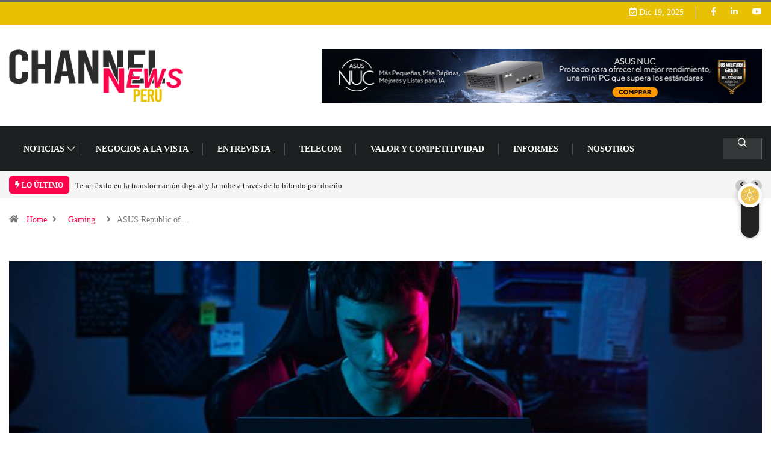

--- FILE ---
content_type: text/html; charset=UTF-8
request_url: https://channelnewsperu.com/asus-republic-of-gamers-anuncia-la-nueva-rog-strix-scar-17-special-edition/
body_size: 18196
content:
<script type="text/javascript">
	atOptions = {
		'key' : '291de559489111646bac8f9ebba85a35',
		'format' : 'iframe',
		'height' : 90,
		'width' : 728,
		'params' : {}
	};
</script>
<!DOCTYPE html>
<html lang="es" class="" data-skin="light">
<head>
    <meta charset="UTF-8">
	<title>ASUS Republic of Gamers anuncia la nueva ROG Strix SCAR 17 Special Edition &#8211; CHANNEL NEWS PERU</title>
<meta name='robots' content='max-image-preview:large' />
	<style>img:is([sizes="auto" i], [sizes^="auto," i]) { contain-intrinsic-size: 3000px 1500px }</style>
	            <script type="text/javascript">try {
                    if ("undefined" != typeof localStorage) {
                        var digiSkin = localStorage.getItem("digi-skin"),
                            html = document.getElementsByTagName("html")[0].classList, htmlSkin = "light";
                        if (html.contains("dark-mode") && (htmlSkin = "dark"), null != digiSkin && digiSkin != htmlSkin) {
                            html.add("digi-skin-switch");
                            var digiSkinInverted = !0
                        }
                        "dark" == digiSkin ? html.add("dark-mode") : "light" == digiSkin && html.remove("dark-mode")
                    }
                } catch (t) {
                    console.log(t)
                }</script>
			        <meta name="viewport" content="width=device-width, initial-scale=1, maximum-scale=5">
        <meta name="description" content="ASUS Republic of Gamers anuncia la nueva ROG Strix SCAR 17 Special Edition"/>
		<link rel='dns-prefetch' href='//www.googletagmanager.com' />
<link rel='dns-prefetch' href='//ajax.googleapis.com' />
<link rel="alternate" type="application/rss+xml" title="CHANNEL NEWS PERU &raquo; Feed" href="https://channelnewsperu.com/feed/" />
<link rel="alternate" type="application/rss+xml" title="CHANNEL NEWS PERU &raquo; Feed de los comentarios" href="https://channelnewsperu.com/comments/feed/" />
<link rel="alternate" type="application/rss+xml" title="CHANNEL NEWS PERU &raquo; Comentario ASUS Republic of Gamers anuncia la nueva ROG Strix SCAR 17 Special Edition del feed" href="https://channelnewsperu.com/asus-republic-of-gamers-anuncia-la-nueva-rog-strix-scar-17-special-edition/feed/" />
<script type="text/javascript">
/* <![CDATA[ */
window._wpemojiSettings = {"baseUrl":"https:\/\/s.w.org\/images\/core\/emoji\/16.0.1\/72x72\/","ext":".png","svgUrl":"https:\/\/s.w.org\/images\/core\/emoji\/16.0.1\/svg\/","svgExt":".svg","source":{"concatemoji":"https:\/\/channelnewsperu.com\/wp-includes\/js\/wp-emoji-release.min.js?ver=6.8.3"}};
/*! This file is auto-generated */
!function(s,n){var o,i,e;function c(e){try{var t={supportTests:e,timestamp:(new Date).valueOf()};sessionStorage.setItem(o,JSON.stringify(t))}catch(e){}}function p(e,t,n){e.clearRect(0,0,e.canvas.width,e.canvas.height),e.fillText(t,0,0);var t=new Uint32Array(e.getImageData(0,0,e.canvas.width,e.canvas.height).data),a=(e.clearRect(0,0,e.canvas.width,e.canvas.height),e.fillText(n,0,0),new Uint32Array(e.getImageData(0,0,e.canvas.width,e.canvas.height).data));return t.every(function(e,t){return e===a[t]})}function u(e,t){e.clearRect(0,0,e.canvas.width,e.canvas.height),e.fillText(t,0,0);for(var n=e.getImageData(16,16,1,1),a=0;a<n.data.length;a++)if(0!==n.data[a])return!1;return!0}function f(e,t,n,a){switch(t){case"flag":return n(e,"\ud83c\udff3\ufe0f\u200d\u26a7\ufe0f","\ud83c\udff3\ufe0f\u200b\u26a7\ufe0f")?!1:!n(e,"\ud83c\udde8\ud83c\uddf6","\ud83c\udde8\u200b\ud83c\uddf6")&&!n(e,"\ud83c\udff4\udb40\udc67\udb40\udc62\udb40\udc65\udb40\udc6e\udb40\udc67\udb40\udc7f","\ud83c\udff4\u200b\udb40\udc67\u200b\udb40\udc62\u200b\udb40\udc65\u200b\udb40\udc6e\u200b\udb40\udc67\u200b\udb40\udc7f");case"emoji":return!a(e,"\ud83e\udedf")}return!1}function g(e,t,n,a){var r="undefined"!=typeof WorkerGlobalScope&&self instanceof WorkerGlobalScope?new OffscreenCanvas(300,150):s.createElement("canvas"),o=r.getContext("2d",{willReadFrequently:!0}),i=(o.textBaseline="top",o.font="600 32px Arial",{});return e.forEach(function(e){i[e]=t(o,e,n,a)}),i}function t(e){var t=s.createElement("script");t.src=e,t.defer=!0,s.head.appendChild(t)}"undefined"!=typeof Promise&&(o="wpEmojiSettingsSupports",i=["flag","emoji"],n.supports={everything:!0,everythingExceptFlag:!0},e=new Promise(function(e){s.addEventListener("DOMContentLoaded",e,{once:!0})}),new Promise(function(t){var n=function(){try{var e=JSON.parse(sessionStorage.getItem(o));if("object"==typeof e&&"number"==typeof e.timestamp&&(new Date).valueOf()<e.timestamp+604800&&"object"==typeof e.supportTests)return e.supportTests}catch(e){}return null}();if(!n){if("undefined"!=typeof Worker&&"undefined"!=typeof OffscreenCanvas&&"undefined"!=typeof URL&&URL.createObjectURL&&"undefined"!=typeof Blob)try{var e="postMessage("+g.toString()+"("+[JSON.stringify(i),f.toString(),p.toString(),u.toString()].join(",")+"));",a=new Blob([e],{type:"text/javascript"}),r=new Worker(URL.createObjectURL(a),{name:"wpTestEmojiSupports"});return void(r.onmessage=function(e){c(n=e.data),r.terminate(),t(n)})}catch(e){}c(n=g(i,f,p,u))}t(n)}).then(function(e){for(var t in e)n.supports[t]=e[t],n.supports.everything=n.supports.everything&&n.supports[t],"flag"!==t&&(n.supports.everythingExceptFlag=n.supports.everythingExceptFlag&&n.supports[t]);n.supports.everythingExceptFlag=n.supports.everythingExceptFlag&&!n.supports.flag,n.DOMReady=!1,n.readyCallback=function(){n.DOMReady=!0}}).then(function(){return e}).then(function(){var e;n.supports.everything||(n.readyCallback(),(e=n.source||{}).concatemoji?t(e.concatemoji):e.wpemoji&&e.twemoji&&(t(e.twemoji),t(e.wpemoji)))}))}((window,document),window._wpemojiSettings);
/* ]]> */
</script>
<style id='wp-emoji-styles-inline-css' type='text/css'>

	img.wp-smiley, img.emoji {
		display: inline !important;
		border: none !important;
		box-shadow: none !important;
		height: 1em !important;
		width: 1em !important;
		margin: 0 0.07em !important;
		vertical-align: -0.1em !important;
		background: none !important;
		padding: 0 !important;
	}
</style>
<link rel='stylesheet' id='wp-block-library-css' href='https://channelnewsperu.com/wp-includes/css/dist/block-library/style.min.css?ver=6.8.3' type='text/css' media='all' />
<style id='wp-block-library-theme-inline-css' type='text/css'>
.wp-block-audio :where(figcaption){color:#555;font-size:13px;text-align:center}.is-dark-theme .wp-block-audio :where(figcaption){color:#ffffffa6}.wp-block-audio{margin:0 0 1em}.wp-block-code{border:1px solid #ccc;border-radius:4px;font-family:Menlo,Consolas,monaco,monospace;padding:.8em 1em}.wp-block-embed :where(figcaption){color:#555;font-size:13px;text-align:center}.is-dark-theme .wp-block-embed :where(figcaption){color:#ffffffa6}.wp-block-embed{margin:0 0 1em}.blocks-gallery-caption{color:#555;font-size:13px;text-align:center}.is-dark-theme .blocks-gallery-caption{color:#ffffffa6}:root :where(.wp-block-image figcaption){color:#555;font-size:13px;text-align:center}.is-dark-theme :root :where(.wp-block-image figcaption){color:#ffffffa6}.wp-block-image{margin:0 0 1em}.wp-block-pullquote{border-bottom:4px solid;border-top:4px solid;color:currentColor;margin-bottom:1.75em}.wp-block-pullquote cite,.wp-block-pullquote footer,.wp-block-pullquote__citation{color:currentColor;font-size:.8125em;font-style:normal;text-transform:uppercase}.wp-block-quote{border-left:.25em solid;margin:0 0 1.75em;padding-left:1em}.wp-block-quote cite,.wp-block-quote footer{color:currentColor;font-size:.8125em;font-style:normal;position:relative}.wp-block-quote:where(.has-text-align-right){border-left:none;border-right:.25em solid;padding-left:0;padding-right:1em}.wp-block-quote:where(.has-text-align-center){border:none;padding-left:0}.wp-block-quote.is-large,.wp-block-quote.is-style-large,.wp-block-quote:where(.is-style-plain){border:none}.wp-block-search .wp-block-search__label{font-weight:700}.wp-block-search__button{border:1px solid #ccc;padding:.375em .625em}:where(.wp-block-group.has-background){padding:1.25em 2.375em}.wp-block-separator.has-css-opacity{opacity:.4}.wp-block-separator{border:none;border-bottom:2px solid;margin-left:auto;margin-right:auto}.wp-block-separator.has-alpha-channel-opacity{opacity:1}.wp-block-separator:not(.is-style-wide):not(.is-style-dots){width:100px}.wp-block-separator.has-background:not(.is-style-dots){border-bottom:none;height:1px}.wp-block-separator.has-background:not(.is-style-wide):not(.is-style-dots){height:2px}.wp-block-table{margin:0 0 1em}.wp-block-table td,.wp-block-table th{word-break:normal}.wp-block-table :where(figcaption){color:#555;font-size:13px;text-align:center}.is-dark-theme .wp-block-table :where(figcaption){color:#ffffffa6}.wp-block-video :where(figcaption){color:#555;font-size:13px;text-align:center}.is-dark-theme .wp-block-video :where(figcaption){color:#ffffffa6}.wp-block-video{margin:0 0 1em}:root :where(.wp-block-template-part.has-background){margin-bottom:0;margin-top:0;padding:1.25em 2.375em}
</style>
<style id='classic-theme-styles-inline-css' type='text/css'>
/*! This file is auto-generated */
.wp-block-button__link{color:#fff;background-color:#32373c;border-radius:9999px;box-shadow:none;text-decoration:none;padding:calc(.667em + 2px) calc(1.333em + 2px);font-size:1.125em}.wp-block-file__button{background:#32373c;color:#fff;text-decoration:none}
</style>
<style id='global-styles-inline-css' type='text/css'>
:root{--wp--preset--aspect-ratio--square: 1;--wp--preset--aspect-ratio--4-3: 4/3;--wp--preset--aspect-ratio--3-4: 3/4;--wp--preset--aspect-ratio--3-2: 3/2;--wp--preset--aspect-ratio--2-3: 2/3;--wp--preset--aspect-ratio--16-9: 16/9;--wp--preset--aspect-ratio--9-16: 9/16;--wp--preset--color--black: #000000;--wp--preset--color--cyan-bluish-gray: #abb8c3;--wp--preset--color--white: #ffffff;--wp--preset--color--pale-pink: #f78da7;--wp--preset--color--vivid-red: #cf2e2e;--wp--preset--color--luminous-vivid-orange: #ff6900;--wp--preset--color--luminous-vivid-amber: #fcb900;--wp--preset--color--light-green-cyan: #7bdcb5;--wp--preset--color--vivid-green-cyan: #00d084;--wp--preset--color--pale-cyan-blue: #8ed1fc;--wp--preset--color--vivid-cyan-blue: #0693e3;--wp--preset--color--vivid-purple: #9b51e0;--wp--preset--gradient--vivid-cyan-blue-to-vivid-purple: linear-gradient(135deg,rgba(6,147,227,1) 0%,rgb(155,81,224) 100%);--wp--preset--gradient--light-green-cyan-to-vivid-green-cyan: linear-gradient(135deg,rgb(122,220,180) 0%,rgb(0,208,130) 100%);--wp--preset--gradient--luminous-vivid-amber-to-luminous-vivid-orange: linear-gradient(135deg,rgba(252,185,0,1) 0%,rgba(255,105,0,1) 100%);--wp--preset--gradient--luminous-vivid-orange-to-vivid-red: linear-gradient(135deg,rgba(255,105,0,1) 0%,rgb(207,46,46) 100%);--wp--preset--gradient--very-light-gray-to-cyan-bluish-gray: linear-gradient(135deg,rgb(238,238,238) 0%,rgb(169,184,195) 100%);--wp--preset--gradient--cool-to-warm-spectrum: linear-gradient(135deg,rgb(74,234,220) 0%,rgb(151,120,209) 20%,rgb(207,42,186) 40%,rgb(238,44,130) 60%,rgb(251,105,98) 80%,rgb(254,248,76) 100%);--wp--preset--gradient--blush-light-purple: linear-gradient(135deg,rgb(255,206,236) 0%,rgb(152,150,240) 100%);--wp--preset--gradient--blush-bordeaux: linear-gradient(135deg,rgb(254,205,165) 0%,rgb(254,45,45) 50%,rgb(107,0,62) 100%);--wp--preset--gradient--luminous-dusk: linear-gradient(135deg,rgb(255,203,112) 0%,rgb(199,81,192) 50%,rgb(65,88,208) 100%);--wp--preset--gradient--pale-ocean: linear-gradient(135deg,rgb(255,245,203) 0%,rgb(182,227,212) 50%,rgb(51,167,181) 100%);--wp--preset--gradient--electric-grass: linear-gradient(135deg,rgb(202,248,128) 0%,rgb(113,206,126) 100%);--wp--preset--gradient--midnight: linear-gradient(135deg,rgb(2,3,129) 0%,rgb(40,116,252) 100%);--wp--preset--font-size--small: 13px;--wp--preset--font-size--medium: 20px;--wp--preset--font-size--large: 36px;--wp--preset--font-size--x-large: 42px;--wp--preset--spacing--20: 0.44rem;--wp--preset--spacing--30: 0.67rem;--wp--preset--spacing--40: 1rem;--wp--preset--spacing--50: 1.5rem;--wp--preset--spacing--60: 2.25rem;--wp--preset--spacing--70: 3.38rem;--wp--preset--spacing--80: 5.06rem;--wp--preset--shadow--natural: 6px 6px 9px rgba(0, 0, 0, 0.2);--wp--preset--shadow--deep: 12px 12px 50px rgba(0, 0, 0, 0.4);--wp--preset--shadow--sharp: 6px 6px 0px rgba(0, 0, 0, 0.2);--wp--preset--shadow--outlined: 6px 6px 0px -3px rgba(255, 255, 255, 1), 6px 6px rgba(0, 0, 0, 1);--wp--preset--shadow--crisp: 6px 6px 0px rgba(0, 0, 0, 1);}:where(.is-layout-flex){gap: 0.5em;}:where(.is-layout-grid){gap: 0.5em;}body .is-layout-flex{display: flex;}.is-layout-flex{flex-wrap: wrap;align-items: center;}.is-layout-flex > :is(*, div){margin: 0;}body .is-layout-grid{display: grid;}.is-layout-grid > :is(*, div){margin: 0;}:where(.wp-block-columns.is-layout-flex){gap: 2em;}:where(.wp-block-columns.is-layout-grid){gap: 2em;}:where(.wp-block-post-template.is-layout-flex){gap: 1.25em;}:where(.wp-block-post-template.is-layout-grid){gap: 1.25em;}.has-black-color{color: var(--wp--preset--color--black) !important;}.has-cyan-bluish-gray-color{color: var(--wp--preset--color--cyan-bluish-gray) !important;}.has-white-color{color: var(--wp--preset--color--white) !important;}.has-pale-pink-color{color: var(--wp--preset--color--pale-pink) !important;}.has-vivid-red-color{color: var(--wp--preset--color--vivid-red) !important;}.has-luminous-vivid-orange-color{color: var(--wp--preset--color--luminous-vivid-orange) !important;}.has-luminous-vivid-amber-color{color: var(--wp--preset--color--luminous-vivid-amber) !important;}.has-light-green-cyan-color{color: var(--wp--preset--color--light-green-cyan) !important;}.has-vivid-green-cyan-color{color: var(--wp--preset--color--vivid-green-cyan) !important;}.has-pale-cyan-blue-color{color: var(--wp--preset--color--pale-cyan-blue) !important;}.has-vivid-cyan-blue-color{color: var(--wp--preset--color--vivid-cyan-blue) !important;}.has-vivid-purple-color{color: var(--wp--preset--color--vivid-purple) !important;}.has-black-background-color{background-color: var(--wp--preset--color--black) !important;}.has-cyan-bluish-gray-background-color{background-color: var(--wp--preset--color--cyan-bluish-gray) !important;}.has-white-background-color{background-color: var(--wp--preset--color--white) !important;}.has-pale-pink-background-color{background-color: var(--wp--preset--color--pale-pink) !important;}.has-vivid-red-background-color{background-color: var(--wp--preset--color--vivid-red) !important;}.has-luminous-vivid-orange-background-color{background-color: var(--wp--preset--color--luminous-vivid-orange) !important;}.has-luminous-vivid-amber-background-color{background-color: var(--wp--preset--color--luminous-vivid-amber) !important;}.has-light-green-cyan-background-color{background-color: var(--wp--preset--color--light-green-cyan) !important;}.has-vivid-green-cyan-background-color{background-color: var(--wp--preset--color--vivid-green-cyan) !important;}.has-pale-cyan-blue-background-color{background-color: var(--wp--preset--color--pale-cyan-blue) !important;}.has-vivid-cyan-blue-background-color{background-color: var(--wp--preset--color--vivid-cyan-blue) !important;}.has-vivid-purple-background-color{background-color: var(--wp--preset--color--vivid-purple) !important;}.has-black-border-color{border-color: var(--wp--preset--color--black) !important;}.has-cyan-bluish-gray-border-color{border-color: var(--wp--preset--color--cyan-bluish-gray) !important;}.has-white-border-color{border-color: var(--wp--preset--color--white) !important;}.has-pale-pink-border-color{border-color: var(--wp--preset--color--pale-pink) !important;}.has-vivid-red-border-color{border-color: var(--wp--preset--color--vivid-red) !important;}.has-luminous-vivid-orange-border-color{border-color: var(--wp--preset--color--luminous-vivid-orange) !important;}.has-luminous-vivid-amber-border-color{border-color: var(--wp--preset--color--luminous-vivid-amber) !important;}.has-light-green-cyan-border-color{border-color: var(--wp--preset--color--light-green-cyan) !important;}.has-vivid-green-cyan-border-color{border-color: var(--wp--preset--color--vivid-green-cyan) !important;}.has-pale-cyan-blue-border-color{border-color: var(--wp--preset--color--pale-cyan-blue) !important;}.has-vivid-cyan-blue-border-color{border-color: var(--wp--preset--color--vivid-cyan-blue) !important;}.has-vivid-purple-border-color{border-color: var(--wp--preset--color--vivid-purple) !important;}.has-vivid-cyan-blue-to-vivid-purple-gradient-background{background: var(--wp--preset--gradient--vivid-cyan-blue-to-vivid-purple) !important;}.has-light-green-cyan-to-vivid-green-cyan-gradient-background{background: var(--wp--preset--gradient--light-green-cyan-to-vivid-green-cyan) !important;}.has-luminous-vivid-amber-to-luminous-vivid-orange-gradient-background{background: var(--wp--preset--gradient--luminous-vivid-amber-to-luminous-vivid-orange) !important;}.has-luminous-vivid-orange-to-vivid-red-gradient-background{background: var(--wp--preset--gradient--luminous-vivid-orange-to-vivid-red) !important;}.has-very-light-gray-to-cyan-bluish-gray-gradient-background{background: var(--wp--preset--gradient--very-light-gray-to-cyan-bluish-gray) !important;}.has-cool-to-warm-spectrum-gradient-background{background: var(--wp--preset--gradient--cool-to-warm-spectrum) !important;}.has-blush-light-purple-gradient-background{background: var(--wp--preset--gradient--blush-light-purple) !important;}.has-blush-bordeaux-gradient-background{background: var(--wp--preset--gradient--blush-bordeaux) !important;}.has-luminous-dusk-gradient-background{background: var(--wp--preset--gradient--luminous-dusk) !important;}.has-pale-ocean-gradient-background{background: var(--wp--preset--gradient--pale-ocean) !important;}.has-electric-grass-gradient-background{background: var(--wp--preset--gradient--electric-grass) !important;}.has-midnight-gradient-background{background: var(--wp--preset--gradient--midnight) !important;}.has-small-font-size{font-size: var(--wp--preset--font-size--small) !important;}.has-medium-font-size{font-size: var(--wp--preset--font-size--medium) !important;}.has-large-font-size{font-size: var(--wp--preset--font-size--large) !important;}.has-x-large-font-size{font-size: var(--wp--preset--font-size--x-large) !important;}
:where(.wp-block-post-template.is-layout-flex){gap: 1.25em;}:where(.wp-block-post-template.is-layout-grid){gap: 1.25em;}
:where(.wp-block-columns.is-layout-flex){gap: 2em;}:where(.wp-block-columns.is-layout-grid){gap: 2em;}
:root :where(.wp-block-pullquote){font-size: 1.5em;line-height: 1.6;}
</style>
<link rel='stylesheet' id='contact-form-7-css' href='https://channelnewsperu.com/wp-content/plugins/contact-form-7/includes/css/styles.css?ver=5.7.3' type='text/css' media='all' />
<link rel='stylesheet' id='elementor-icons-ekiticons-css' href='https://channelnewsperu.com/wp-content/plugins/elementskit-lite/modules/elementskit-icon-pack/assets/css/ekiticons.css?ver=2.8.1' type='text/css' media='all' />
<link rel='stylesheet' id='bootstrap-css' href='https://channelnewsperu.com/wp-content/themes/digiqole/assets/css/bootstrap.min.css?ver=2.1.4' type='text/css' media='all' />
<link rel='stylesheet' id='icon-font-css' href='https://channelnewsperu.com/wp-content/themes/digiqole/assets/css/icon-font.css?ver=2.1.4' type='text/css' media='all' />
<link rel='preload' as='style' id='digiqole-all-style-css' href='https://channelnewsperu.com/wp-content/themes/digiqole/assets/css/all.css?ver=2.1.4' type='text/css' media='all' />
<link rel='stylesheet' id='digiqole-master-css' href='https://channelnewsperu.com/wp-content/themes/digiqole/assets/css/master.css?ver=2.1.4' type='text/css' media='all' />
<style id='digiqole-master-inline-css' type='text/css'>
.progress-bar{ background-color : #00293a}
        html.fonts-loaded body{ font-family: Verdana }
        .body-box-layout{ 
            background-image:url();;
            background-repeat: no-repeat;
            background-position: center;
            background-size: cover;
            background-attachment: fixed;
         }
        body,
        .post-navigation .post-previous a p, .post-navigation .post-next a p,
        .dark-mode .blog-single .post-meta li,
        .dark-mode .wp-block-quote p,
        .dark-mode .wp-block-quote::before,
        .dark-mode .wp-block-quote cite,
        .dark-mode .view-review-list .xs-review-date,
        .dark-mode .view-review-list .xs-reviewer-author,
        .dark-mode .breadcrumb li,
        .dark-mode .post-meta span,
        .dark-mode .post-meta span a,
        .dark-mode .tranding-bg-white .tranding-bar .trending-slide-bg.trending-slide .post-title a,
        .dark-mode .blog-single .post-meta li.post-author a{
           color:  #4a6163;
        }

        h1, h2, h3, h4, h5, h6,
        .post-title,
        .post-navigation span,
        .post-title a,
        .dark-mode .error-page .error-code,
        .dark-mode.archive .entry-blog-summery .readmore-btn,
        .dark-mode .entry-blog-summery.ts-post .readmore-btn,
        .dark-mode .apsc-icons-wrapper.apsc-theme-2 .apsc-each-profile a,
        .dark-mode .ts-author-content .comment a{
            color:  #2b2b2b;
        }


        .dark-mode .apsc-icons-wrapper.apsc-theme-2 .apsc-each-profile a{
            color: #2b2b2b !important;
        }
        .dark-mode .blog-single .post .post-body{
            background: transparent;
        }

        html.fonts-loaded h1,
        html.fonts-loaded h2{
            font-family: Merriweather Sans;
        }
        html.fonts-loaded h3{ 
            font-family: Merriweather Sans;
        }

        html.fonts-loaded h4{ 
            font-family: Merriweather Sans;
        }

        a,
        .entry-header .entry-title a:hover,
        .sidebar ul li a:hover,
        .breadcrumb a:hover {
            color: #fa044b;
            transition: all ease 500ms;
        }
      
        .btn-primary:hover,
        .switch__background,
        .switch__mouth,
        .switch__eye-left,
        .switch__eye-right{
         background: #ffc94b;
         border-color: #ffc94b;;
        }

        .tag-lists a:hover,
        .tagcloud a:hover,
        .owl-carousel .owl-dots .owl-dot.active span,
        .blog-single .tag-lists a:hover {
            border-color: #fa044b;
        }

        blockquote.wp-block-quote, .wp-block-quote, .wp-block-quote:not(.is-large):not(.is-style-large), .wp-block-pullquote blockquote,
         blockquote.wp-block-pullquote, .wp-block-quote.is-large, .wp-block-quote.is-style-large{
            border-left-color: #fa044b;
        }
        
        .post .post-footer .readmore,
        .post .post-media .video-link-btn a,
        .post-list-item .recen-tab-menu.nav-tabs li a:before, 
        .post-list-item .recen-tab-menu.nav-tabs li a:after,
        .blog-single .xs-review-box .xs-review .xs-btn:hover,
        .blog-single .tag-lists span,
        .tag-lists a:hover, .tagcloud a:hover,
        .heading-style3 .block-title .title-angle-shap:before, 
        .heading-style3 .block-title .title-angle-shap:after,
         .heading-style3 .widget-title .title-angle-shap:before, 
         .heading-style3 .widget-title .title-angle-shap:after, 
         .sidebar .widget .block-title .title-angle-shap:before,
          .sidebar .widget .block-title .title-angle-shap:after, 
          .sidebar .widget .widget-title .title-angle-shap:before, 
        .sidebar .widget .widget-title .title-angle-shap:after,
        .pagination li.active a, .pagination li:hover a,
        .owl-carousel .owl-dots .owl-dot.active span,
        .main-pagination .swiper-pagination-bullet-active,
        .swiper-pagination .swiper-pagination-bullet-active,
        .header .navbar-light .ekit-wid-con .digiqole-elementskit-menu
         .elementskit-navbar-nav > li.active > a:before,
         .trending-light .tranding-bar .trending-slide .trending-title,
        .post-list-item .post-thumb .tab-post-count, .post-list-item .post-thumb .post-index,
        .woocommerce ul.products li.product .button,.woocommerce ul.products li.product .added_to_cart,
        .woocommerce nav.woocommerce-pagination ul li a:focus, .woocommerce nav.woocommerce-pagination ul li a:hover, .woocommerce nav.woocommerce-pagination ul li span.current,
        .woocommerce #respond input#submit.alt, .woocommerce a.button.alt, .woocommerce button.button.alt, .woocommerce input.button.alt,.sponsor-web-link a:hover i, .woocommerce .widget_price_filter .ui-slider .ui-slider-range,
        .woocommerce span.onsale,
        .not-found .input-group-btn,
        .btn,
        .BackTo,
        .sidebar .widget.widget_search .input-group-btn,
        .woocommerce ul.products li.product .added_to_cart:hover, .woocommerce #respond input#submit.alt:hover, .woocommerce a.button.alt:hover, .woocommerce button.button.alt:hover, 
        .footer-social li a,
        .digiqole-video-post .video-item .post-video .ts-play-btn,
        .blog-single .post-meta .social-share i.fa-share,
        .social-share i.ts-icon-share,
        .woocommerce input.button.alt:hover,
        .woocommerce .widget_price_filter .ui-slider .ui-slider-handle,
        #preloader,
        .main-slider .swiper-button-next:hover,
        .main-slider .swiper-button-prev:hover,
        .main-slider .owl-dots .owl-dot.swiper-pagination-bullet-active,
        .main-slider .owl-dots .swiper-pagination-bullet.swiper-pagination-bullet-active,
        .main-slider .swiper-pagination .owl-dot.swiper-pagination-bullet-active,
        .main-slider .swiper-pagination .swiper-pagination-bullet.swiper-pagination-bullet-active,
        .main-slider .main-pagination .owl-dot.swiper-pagination-bullet-active,
        .main-slider .main-pagination .swiper-pagination-bullet.swiper-pagination-bullet-active,
        .weekend-top .owl-dots .owl-dot.swiper-pagination-bullet-active,
        .weekend-top .owl-dots .swiper-pagination-bullet.swiper-pagination-bullet-active,
        .weekend-top .swiper-pagination .owl-dot.swiper-pagination-bullet-active,
        .weekend-top .swiper-pagination .swiper-pagination-bullet.swiper-pagination-bullet-active,
        .featured-tab-item .nav-tabs .nav-link.active:before,
        .post-slider .swiper-pagination .swiper-pagination-bullet.swiper-pagination-bullet-active,
        .blog-single .post-meta .social-share .ts-icon-share {
            background: #fa044b;
        }
        .owl-carousel.owl-loaded .owl-nav .owl-next.disabled, 
        .owl-carousel.owl-loaded .owl-nav .owl-prev.disabled,
        .ts-about-image-wrapper.owl-carousel.owl-theme .owl-nav [class*=owl-]:hover{
            background: #fa044b !important;
        }

        .ts-footer .recent-posts-widget .post-content .post-title a:hover,
        .post-list-item .recen-tab-menu.nav-tabs li a.active,
        .ts-footer .footer-left-widget .footer-social li a:hover,
         .ts-footer .footer-widget .footer-social li a:hover,
         .heading-style3 .block-title, .heading-style3 .widget-title,
         .topbar.topbar-gray .tranding-bg-white .tranding-bar .trending-slide-bg .trending-title i,
         .sidebar .widget .block-title, .sidebar .widget .widget-title,
         .header .navbar-light .ekit-wid-con .digiqole-elementskit-menu .elementskit-navbar-nav .dropdown-item.active,
         .header .navbar-light .ekit-wid-con .digiqole-elementskit-menu .elementskit-navbar-nav li a:hover,
         .social-links li a:hover,
         .post-title a:hover,
         .video-tab-list .post-tab-list li a.active h4.post-title, .video-tab-list .post-tab-list li a:hover h4.post-title,
         .featured-tab-item .nav-tabs .nav-link.active .tab-head > span.tab-text-title,
         .woocommerce ul.products li.product .price, 
         .woocommerce ul.products li.product .woocommerce-loop-product__title:hover,
         .load-more-btn .digiqole-post-grid-loadmore:hover,
         .blog-single .post-meta li.meta-post-view,
         .ts-overlay-style .post-meta-info li.active i,
         .blog-single .post-meta li a:hover {
            color: #fa044b;
        }
        
        .post-layout-style5 .post-meta li.meta-post-view .ts-icon {
            color: #fa044b!important;
        }
      
        
            .topbar.topbar-gray,
            .topbar-dark .top-dark-info{
                background: #e8c104;
            }
        
            .topbar .top-nav li a,
            .topbar .social-links li a,
            .topbar.topbar-gray .top-info li,
            .tranding-bg-dark .tranding-bar .trending-slide-bg .trending-title,
            .tranding-bg-dark .tranding-bar .trending-slide-bg .post-title a,
            .topbar-dark .top-dark-info .top-info li,
            .tranding-bar .trending-slide .post-title a,
            .header-gradient-area .topbar .tranding-bar .trending-slide .trending-title,
            .header-gradient-area .topbar .top-info li a, .header-gradient-area .topbar .social-links li a,
            .header-gradient-area .topbar .top-info li, .header-gradient-area .topbar .social-links li,
            .topbar.topbar-gray .tranding-bg-white .tranding-bar .trending-slide-bg .trending-title,
            .topbar.topbar-gray .tranding-bg-white .tranding-bar .trending-slide-bg .post-title a,
            .topbar .social-links .header-date-info{
                color: #ffffff;
            }
        
            .topbar.topbar-gray,
            .header-gradient-area .topbar.b-bottom,
            .topbar.topbar-gray, .topbar-dark .top-dark-info{
                padding-top: 10px;
            }
            .topbar.topbar-gray,
            .header-gradient-area .topbar.b-bottom,
            .topbar.topbar-gray, .topbar-dark .top-dark-info{
                padding-bottom: 10px;
            }
        
            .logo img{
                max-width: 300px;
            }
        
            .logo{
                padding-top:  20px;
                padding-bottom:  20px;
            }
        
            .header .navbar-light .ekit-wid-con .digiqole-elementskit-menu{
               height: 75px;
            }
            @media(min-width: 1024px){
                .header-gradient-area .navbar-light .ekit-wid-con .digiqole-elementskit-menu .elementskit-navbar-nav > li > a,
                .header.header-gradient .navbar-light .ekit-wid-con .digiqole-elementskit-menu .elementskit-navbar-nav > li > a, 
                .header .navbar-light .ekit-wid-con .digiqole-elementskit-menu .elementskit-navbar-nav > li > a,
                 .header .navbar-light .nav-search-area a, .header-gradient .navbar-light .social-links li a, 
                 .header .navbar-light .navbar-nav > li > a, 
               .header-gradient .navbar-light .nav-search-area .header-search-icon a{
                   line-height: 75px;
               }
            }
        
                .header-gradient,
                .header-dark .navbar-light,
                .header-gradient .navbar-sticky.sticky,
                .header-bg-dark .navbar-sticky.sticky,
                .header-bg-dark,
                .header-middle-gradent{
                    background-image: linear-gradient(20deg, #1d2021 0%, #1d2021 100%);
                }
            
                @media(min-width: 1024px){
                    .header-gradient-area .navbar-light .ekit-wid-con .digiqole-elementskit-menu .elementskit-navbar-nav > li > a,
                    .header.header-gradient .navbar-light .ekit-wid-con .digiqole-elementskit-menu .elementskit-navbar-nav > li > a,
                    .header .navbar-light .ekit-wid-con .digiqole-elementskit-menu .elementskit-navbar-nav > li > a,
                    .header .navbar-light .nav-search-area a,
                    .header-gradient .navbar-light .social-links li a,
                    .header .navbar-light .navbar-nav > li > a{
                           color: #ffffff;
                    }
                }
            
                @media(min-width: 1024px){
                    .header-gradient-area .navbar-light .ekit-wid-con .digiqole-elementskit-menu .elementskit-navbar-nav > li > a:hover,
                    .header.header-gradient .navbar-light .ekit-wid-con .digiqole-elementskit-menu .elementskit-navbar-nav > li > a:hover,
                    .header .navbar-light .navbar-nav > li > a:hover,
                    .header-gradient-area .header .navbar-light .navbar-nav > li.active > a, 
                    .header-gradient-area .header .navbar-light .navbar-nav > li:hover > a,
                    .navbar-solid.header .navbar-light .navbar-nav li.active > a,
                    .header.header-dark .navbar-light .navbar-nav li.active > a,
                    .header .navbar-light .navbar-nav li.active > a,
                    .header.header-gradient .navbar-light .ekit-wid-con .digiqole-elementskit-menu .elementskit-navbar-nav > li.active > a,
                    .header .navbar-light .ekit-wid-con .digiqole-elementskit-menu .elementskit-navbar-nav > li:hover > a{
                        color: #4a6163;
                    }


                    
                }
                .header .navbar-light .ekit-wid-con .digiqole-elementskit-menu .elementskit-navbar-nav > li.active > a:before,
                .header .navbar-light .navbar-nav > li.active > a:before{
                    background: #4a6163;
                }
            
     
            html.fonts-loaded .header .navbar-light .navbar-nav li ul.dropdown-menu li a,
            html.fonts-loaded .header .navbar-light .ekit-wid-con .digiqole-elementskit-menu .elementskit-navbar-nav li ul li a,
            html.fonts-loaded .header .navbar-light .ekit-wid-con .digiqole-elementskit-menu .elementskit-navbar-nav li .elementskit-dropdown li a{
                   color: ;
                   font-size: 11px;
                }
            
            html.fonts-loaded .header-gradient-area .navbar-light .ekit-wid-con .digiqole-elementskit-menu .elementskit-navbar-nav > li > a,
            html.fonts-loaded .header.header-gradient .navbar-light .ekit-wid-con .digiqole-elementskit-menu .elementskit-navbar-nav > li > a,
            html.fonts-loaded .header .navbar-light .ekit-wid-con .digiqole-elementskit-menu .elementskit-navbar-nav > li > a,
            html.fonts-loaded .header .navbar-light .nav-search-area a,
            html.fonts-loaded .header-gradient .navbar-light .social-links li a,
            html.fonts-loaded .header .navbar-light .navbar-nav > li > a,
            html.fonts-loaded .header-gradient .navbar-light .nav-search-area .header-search-icon a{
                font-family: Lato;
                }
            
               .tranding-bar .trending-slide-bg,
                .tranding-bg-dark .tranding-bar,
                 .tranding-gradient .tranding-bar{
                  background-color: #f9a66c;
               }
         .ts-footer{
            padding-top:70px;
            padding-bottom:20px;
         }
      body,
      .dark-mode .ts-author-media,
      .dark-mode .ts-author-content::before,
      .dark-mode .ts-author-content::after,
      .dark-mode .post-layout-style4 .post-single .entry-header{
         background-color: #ffffff;
      }
     
      .ts-footer{
          background-color: #222222;
          background-repeat:no-repeat;
          background-size: cover;
          
          
      }
      .newsletter-form span,
      .ts-footer .widget-title span{
        background-color: #222222;
      }

      .ts-footer-classic .widget-title,
      .ts-footer-classic h3,
      .ts-footer-classic h4,
      .ts-footer .widget-title,
      .ts-footer-classic .contact h3{
          color: #fff;
      }
      .ts-footer p,
      .ts-footer .list-arrow li a,
      .ts-footer .menu li a,
      .ts-footer .service-time li,
      .ts-footer .list-arrow li::before, 
      .ts-footer .footer-info li,
      .ts-footer .footer-left-widget .footer-social li a, .ts-footer .footer-widget .footer-social li a,
      .ts-footer .footer-left-widget p, .ts-footer .footer-widget p,
      .ts-footer .recent-posts-widget .post-content .post-title a,
      .ts-footer .menu li::before{
        color: #fff;
      }

     
     
      .copy-right{
         background-color: #101010;
      }
      .copy-right .copyright-text p{
         color: #fff;
      }
      
         
         @media (min-width: 992px){
            .container,
            .body-box-layout .body-inner-content,
            .body-box-layout .body-inner-content .navbar-sticky.sticky,
            .body-box-layout .body-inner-content .header-bg-dark .container,
            .elementor-section.elementor-section-boxed>.elementor-container {
               max-width: 1080px;
            }   
         } 
         @media (min-width: 1200px) {
            .container,
            .body-box-layout .body-inner-content,
            .body-box-layout .body-inner-content .navbar-sticky.sticky,
            .body-box-layout .body-inner-content .header-bg-dark .container,
            .elementor-section.elementor-section-boxed>.elementor-container {
               max-width: 1300px;
            }
         }
        
         
</style>
<link rel='stylesheet' id='ekit-widget-styles-css' href='https://channelnewsperu.com/wp-content/plugins/elementskit-lite/widgets/init/assets/css/widget-styles.css?ver=2.8.1' type='text/css' media='all' />
<link rel='stylesheet' id='ekit-responsive-css' href='https://channelnewsperu.com/wp-content/plugins/elementskit-lite/widgets/init/assets/css/responsive.css?ver=2.8.1' type='text/css' media='all' />
<script type="text/javascript" src="https://channelnewsperu.com/wp-includes/js/jquery/jquery.min.js?ver=3.7.1" id="jquery-core-js"></script>
<script type="text/javascript" src="https://channelnewsperu.com/wp-includes/js/jquery/jquery-migrate.min.js?ver=3.4.1" id="jquery-migrate-js"></script>

<!-- Fragmento de código de Google Analytics añadido por Site Kit -->
<script type="text/javascript" src="https://www.googletagmanager.com/gtag/js?id=UA-165365741-3" id="google_gtagjs-js" async></script>
<script type="text/javascript" id="google_gtagjs-js-after">
/* <![CDATA[ */
window.dataLayer = window.dataLayer || [];function gtag(){dataLayer.push(arguments);}
gtag('set', 'linker', {"domains":["channelnewsperu.com"]} );
gtag("js", new Date());
gtag("set", "developer_id.dZTNiMT", true);
gtag("config", "UA-165365741-3", {"anonymize_ip":true});
gtag("config", "G-NSG8P6WV6E");
/* ]]> */
</script>

<!-- Final del fragmento de código de Google Analytics añadido por Site Kit -->
<script type="text/javascript" id="csf-google-web-fonts-js-extra">
/* <![CDATA[ */
var WebFontConfig = {"google":{"families":["Merriweather Sans:400","Merriweather:400","Lato:400"]}};
/* ]]> */
</script>
<script type="text/javascript" src="//ajax.googleapis.com/ajax/libs/webfont/1.6.26/webfont.js" id="csf-google-web-fonts-js"></script>
<link rel="https://api.w.org/" href="https://channelnewsperu.com/wp-json/" /><link rel="alternate" title="JSON" type="application/json" href="https://channelnewsperu.com/wp-json/wp/v2/posts/73746" /><link rel="EditURI" type="application/rsd+xml" title="RSD" href="https://channelnewsperu.com/xmlrpc.php?rsd" />
<meta name="generator" content="WordPress 6.8.3" />
<link rel="canonical" href="https://channelnewsperu.com/asus-republic-of-gamers-anuncia-la-nueva-rog-strix-scar-17-special-edition/" />
<link rel='shortlink' href='https://channelnewsperu.com/?p=73746' />
<link rel="alternate" title="oEmbed (JSON)" type="application/json+oembed" href="https://channelnewsperu.com/wp-json/oembed/1.0/embed?url=https%3A%2F%2Fchannelnewsperu.com%2Fasus-republic-of-gamers-anuncia-la-nueva-rog-strix-scar-17-special-edition%2F" />
<link rel="alternate" title="oEmbed (XML)" type="text/xml+oembed" href="https://channelnewsperu.com/wp-json/oembed/1.0/embed?url=https%3A%2F%2Fchannelnewsperu.com%2Fasus-republic-of-gamers-anuncia-la-nueva-rog-strix-scar-17-special-edition%2F&#038;format=xml" />
<meta name="generator" content="Site Kit by Google 1.93.0" />            <meta name="description" content="ASUS Republic of Gamers anuncia la nueva ROG Strix SCAR 17 Special Edition">
            <meta property="og:title" content="ASUS Republic of Gamers anuncia la nueva ROG Strix SCAR 17 Special Edition">
            <meta property="og:description" content="El fabricante anunció el nuevo laptop gamer ROG Strix SCAR 17 Special Edition 2022. Esta versión actualizada de la icónica laptop gamer ROG Strix SCAR alberga el hardware más reciente y soluciones de refrigeración para potenciar experiencias de juego líderes en su clase. Una cámara de vapor personalizada, combinada con metal líquido Conductonaut Extreme aplicado [&hellip;]">
            <meta property="og:image" content="https://channelnewsperu.com/wp-content/uploads/2022/05/3.-Strix-Scar-17-SE_PR-photo_02-800x560.jpeg"/>
            <meta property="og:url" content="https://channelnewsperu.com/asus-republic-of-gamers-anuncia-la-nueva-rog-strix-scar-17-special-edition/">

			
<!-- Fragmento de código de Google Adsense añadido por Site Kit -->
<meta name="google-adsense-platform-account" content="ca-host-pub-2644536267352236">
<meta name="google-adsense-platform-domain" content="sitekit.withgoogle.com">
<!-- Final del fragmento de código de Google Adsense añadido por Site Kit -->
<style type="text/css">body{font-family:"Verdana";font-weight:normal;font-size:14px;line-height:19px;}h1{font-family:"Merriweather Sans";font-weight:normal;}h3{font-family:"Merriweather Sans";font-weight:normal;}h4{font-family:"Merriweather";font-weight:normal;}</style>		<style type="text/css" id="wp-custom-css">
			img[alt="Digiqole Ad"] {
    display: none !important;
}
		</style>
		</head>
<body class="wp-singular post-template-default single single-post postid-73746 single-format-standard wp-custom-logo wp-theme-digiqole sidebar-inactive elementor-default elementor-kit-59698" >


			
            <div class="reading-progressbar">
                <div class="progress-container">
                    <div class="progress-bar" id="readingProgressbar"></div>
                </div>
            </div>

				        <div class="color_swicher change-mode">
            <div class="switch_container">
                <i class="ts-icon ts-icon-sun"></i>
                <i class="ts-icon ts-icon-moon"></i>
            </div>
        </div>

		

<div class="body-inner-content">

	    <div class="topbar topbar-gray">
        <div class="container">
            <div class="row top-dark-info">
                <div class="col-md-5 col-lg-6 xs-center">
                    <ul class="top-info">
                    </ul>
					
                </div>
                <div class="col-md-7 col-lg-6 align-self-center">
					                        <ul class="social-links social-dark text-right">
                            <li class="header-date-info"><i class="ts-icon ts-icon-calendar-check"
                                                            aria-hidden="true"></i>
								Dic 19, 2025                            </li>
							                                    <li class="fab facebook-f">
                                        <a target="_blank" title="facebook"
                                           href="https://www.facebook.com/ChannelNewsPeru">
                                            <span class="social-icon">  <i class="ts-icon ts-icon-facebook-f"></i> </span>
                                        </a>
                                    </li>
								                                    <li class="fab linkedin-in">
                                        <a target="_blank" title="Linkedin"
                                           href="https://www.linkedin.com/company/channel-news-per%C3%BA/">
                                            <span class="social-icon">  <i class="ts-icon ts-icon-linkedin-in"></i> </span>
                                        </a>
                                    </li>
								                                    <li class="fab youtube">
                                        <a target="_blank" title="Youtube"
                                           href="https://www.youtube.com/channel/UCc8Ukxs5A4Y5LchWwlL9M2A">
                                            <span class="social-icon">  <i class="ts-icon ts-icon-youtube"></i> </span>
                                        </a>
                                    </li>
															                        </ul>
					                    <!-- end social links -->
                </div>
                <!-- end col -->
            </div>
            <!-- end row -->
        </div>
        <!-- end container -->
    </div>
<!-- tranding bar -->

<div class="header-middle-area">
    <div class="container">
        <div class="row">
            <div class="col-md-4 col-lg-3 align-self-center">
                <div class="logo-area">
										                    <a class="logo" href="https://channelnewsperu.com/">

						                            <img class="img-fluid logo-dark" src="https://channelnewsperu.com/wp-content/uploads/2022/12/logo-channel-news.png"
                                 alt="CHANNEL NEWS PERU">
                            <img class="img-fluid logo-light" src="https://channelnewsperu.com/wp-content/uploads/2022/12/logo-channel-news-neg.png"
                                 alt="CHANNEL NEWS PERU">
						
                    </a>
					                </div>
            </div>
            <!-- col end  -->
            <div class="col-md-8 col-lg-9 align-self-center">
                <div class="banner-img text-right">
					                <a href="https://www.deltron.com.pe/modulos/productos/items/producto.php?item_number=BBASNUC14RVSU91" target="_blank">
                    <img width="731" height="91" class="img-fluid" src="https://channelnewsperu.com/wp-content/uploads/2025/11/NUCCC.jpg"
                         alt="Digiqole ads">
                </a>
				                </div>
            </div>
            <!-- col end  -->
        </div>
    </div>
</div>
<header id="header" class="header header-gradient">
    <div class=" header-wrapper navbar-sticky ">
        <div class="container">
            <nav class="navbar navbar-expand-lg navbar-light">
				                <a class="logo d-none" href="https://channelnewsperu.com/">
					                        <img width="220" height="33" class="img-fluid" src="https://channelnewsperu.com/wp-content/uploads/2022/12/logo-channel-news.png"
                             alt="CHANNEL NEWS PERU">
					                </a>
				                <button class="navbar-toggler" type="button" data-toggle="collapse"
                        data-target="#primary-nav" aria-controls="primary-nav" aria-expanded="false"
                        aria-label="Toggle navigation">
                    <span class="navbar-toggler-icon"><i class="ts-icon ts-icon-menu"></i></span>
                </button>

				<div id="primary-nav" class="collapse navbar-collapse"><ul id="main-menu" class="navbar-nav"><li id="menu-item-78053" class="menu-item menu-item-type-custom menu-item-object-custom menu-item-has-children menu-item-78053 nav-item dropdown"><a href="#" class="nav-link dropdown-toggle" data-toggle="dropdown">NOTICIAS</a>
<ul class="dropdown-menu">
	<li id="menu-item-78056" class="menu-item menu-item-type-taxonomy menu-item-object-category menu-item-78056 nav-item"><a href="https://channelnewsperu.com/category/destacados/" class=" dropdown-item">Destacados</a>	<li id="menu-item-78062" class="menu-item menu-item-type-taxonomy menu-item-object-category menu-item-78062 nav-item"><a href="https://channelnewsperu.com/category/inteligencia-de-negocios/" class=" dropdown-item">Economía y Negocios</a>	<li id="menu-item-78058" class="menu-item menu-item-type-taxonomy menu-item-object-category menu-item-78058 nav-item"><a href="https://channelnewsperu.com/category/empresa/" class=" dropdown-item">Empresa</a>	<li id="menu-item-78059" class="menu-item menu-item-type-taxonomy menu-item-object-category menu-item-78059 nav-item"><a href="https://channelnewsperu.com/category/global/" class=" dropdown-item">Global</a>	<li id="menu-item-78071" class="menu-item menu-item-type-taxonomy menu-item-object-category menu-item-78071 nav-item"><a href="https://channelnewsperu.com/category/infraestructura-de-conectividad/" class=" dropdown-item">Infraestructura de Conectividad</a>	<li id="menu-item-78061" class="menu-item menu-item-type-taxonomy menu-item-object-category menu-item-78061 nav-item"><a href="https://channelnewsperu.com/category/infraestructura-electrica/" class=" dropdown-item">Infraestructura Eléctrica</a>	<li id="menu-item-95476" class="menu-item menu-item-type-taxonomy menu-item-object-category menu-item-95476 nav-item"><a href="https://channelnewsperu.com/category/startup/" class=" dropdown-item">StartUp</a>	<li id="menu-item-95715" class="menu-item menu-item-type-taxonomy menu-item-object-category menu-item-95715 nav-item"><a href="https://channelnewsperu.com/category/eventos/" class=" dropdown-item">Eventos</a>	<li id="menu-item-95716" class="menu-item menu-item-type-taxonomy menu-item-object-category menu-item-95716 nav-item"><a href="https://channelnewsperu.com/category/opinion/" class=" dropdown-item">Opinión</a></ul>
</li>
<li id="menu-item-95469" class="menu-item menu-item-type-taxonomy menu-item-object-category menu-item-95469 nav-item"><a href="https://channelnewsperu.com/category/negocios-a-la-vista/" class="nav-link">NEGOCIOS A LA VISTA</a></li>
<li id="menu-item-78067" class="menu-item menu-item-type-taxonomy menu-item-object-category menu-item-78067 nav-item"><a href="https://channelnewsperu.com/category/entrevista/" class="nav-link">ENTREVISTA</a></li>
<li id="menu-item-78952" class="menu-item menu-item-type-custom menu-item-object-custom menu-item-78952 nav-item"><a href="https://channelnewsperu.com/category/telecom/" class="nav-link">TELECOM</a></li>
<li id="menu-item-95475" class="menu-item menu-item-type-taxonomy menu-item-object-category menu-item-95475 nav-item"><a href="https://channelnewsperu.com/category/competitividad/" class="nav-link">VALOR Y COMPETITIVIDAD</a></li>
<li id="menu-item-95477" class="menu-item menu-item-type-taxonomy menu-item-object-category menu-item-95477 nav-item"><a href="https://channelnewsperu.com/category/informes/" class="nav-link">Informes</a></li>
<li id="menu-item-78076" class="menu-item menu-item-type-post_type menu-item-object-page menu-item-78076 nav-item"><a href="https://channelnewsperu.com/nosotros/" class="nav-link">Nosotros</a></li>
</ul></div>
									                        <ul class="social-links text-right">

                        </ul>
					                    <!-- end social links -->

                    <div class="nav-search-area">
						                            <div class="header-search-icon">
                                <a href="#modal-popup-2" class="navsearch-button nav-search-button xs-modal-popup"
                                   title="popup modal for search"><i
                                            class="ts-icon ts-icon-search1"></i></a>
                            </div>
						                        <!-- xs modal -->
                        <div class="zoom-anim-dialog mfp-hide modal-searchPanel ts-search-form" id="modal-popup-2">
                            <div class="modal-dialog modal-lg">
                                <div class="modal-content">
                                    <div class="xs-search-panel">
										
        <form  method="get" action="https://channelnewsperu.com/" class="digiqole-serach xs-search-group">
            <div class="input-group">
                <input type="search" class="form-control" name="s" placeholder="Search Keyword" value="">
                <button class="input-group-btn search-button"><i class="ts-icon ts-icon-search1"></i></button>
            </div>
        </form>                                    </div>
                                </div>
                            </div>
                        </div><!-- End xs modal --><!-- end language switcher strart -->
                    </div>

				                <!-- Site search end-->


            </nav>
        </div><!-- container end-->
    </div>
</header>


<div class="tranding-bg-white trending-light bg-gray">
    <div class="container">
		
    <div class="tranding-bar">
    <div id="tredingcarousel" class="trending-slide carousel slide trending-slide-bg" data-ride="carousel">
		            <p class="trending-title">
                <i class="ts-icon ts-icon-bolt"></i>   Lo último            </p>
		        <div class="carousel-inner">
					            <div class="carousel-item active">
				                    <a class="post-title title-small"
                       href="https://channelnewsperu.com/tener-exito-en-la-transformacion-digital-y-la-nube-a-traves-de-lo-hibrido-por-diseno/">Tener éxito en la transformación digital y la nube a través de lo híbrido por diseño</a>
                </div><!--/.carousel-item -->
						                <div class="carousel-item">
					                    <a class="post-title title-small"
                       href="https://channelnewsperu.com/sin-redes-inteligentes-e-ia-no-habra-transicion-energetica-ni-capacidad-para-los-data-centers-del-futuro/">Sin redes inteligentes e IA no habrá transición energética ni capacidad para los data centers del futuro</a>
                </div><!--/.carousel-item -->
						                <div class="carousel-item">
					                    <a class="post-title title-small"
                       href="https://channelnewsperu.com/por-que-microsoft-sigue-apostando-por-majorana-su-chip-de-computacion-cuantica/">Por qué Microsoft sigue apostando por Majorana, su chip de computación cuántica</a>
                </div><!--/.carousel-item -->
						                <div class="carousel-item">
					                    <a class="post-title title-small"
                       href="https://channelnewsperu.com/el-nuevo-escudo-digital-en-peru-como-la-ia-hace-frente-al-auge-de-ciberataques/">El nuevo escudo digital en Perú: Cómo la IA hace frente al auge de ciberataques</a>
                </div><!--/.carousel-item -->
						                <div class="carousel-item">
					                    <a class="post-title title-small"
                       href="https://channelnewsperu.com/red-hat-anuncia-la-adquisicion-de-chatterbox-labs/">Red Hat anuncia la adquisición de Chatterbox Labs</a>
                </div><!--/.carousel-item -->
				            </div> <!--/.carousel-inner-->
			                <div class="tp-control">
                    <a class="tp-control-prev" href="#tredingcarousel" role="button" data-slide="prev">
                        <i class="ts-icon ts-icon-angle-left"></i>
                    </a>
                    <a class="tp-control-next" href="#tredingcarousel" role="button" data-slide="next">
                        <i class="ts-icon ts-icon-angle-right"></i>
                    </a>
                </div>
			        </div> <!--/.trending-slide-->
    </div> <!--/.container-->
    </div>
</div>    <div class="container">
        <div class="row">
            <div class="col-lg-12">
				<ol class="breadcrumb" data-wow-duration="2s"><li><i class="ts-icon ts-icon-home-solid"></i> <a href="https://channelnewsperu.com">Home</a><i class="ts-icon ts-icon-angle-right"></i></li> <li> <a href=https://channelnewsperu.com/category/gaming/>Gaming</a> </li><li><i class="ts-icon ts-icon-angle-right"></i>ASUS Republic of&hellip;</li></ol>            </div>
        </div>
    </div>
    
    
    <div id="main-content" class="main-container blog-single post-layout-style4"
         role="main">

		
			
            <div class="container">
                <div class="row">

					<div class="col-md-12 post-header-style3">
	        <!-- Article header -->
		            <header class="entry-header clearfix"
                    style="background-image: url('https://channelnewsperu.com/wp-content/uploads/2022/05/3.-Strix-Scar-17-SE_PR-photo_02-800x560.jpeg')">

            </header><!-- header end -->

						</div>
                  </div>
                <div class="row digiqole-content">
					                    <div class="col-lg-12">
						                            <article id="post-73746" class="post-content post-single post-73746 post type-post status-publish format-standard has-post-thumbnail hentry category-gaming tag-asus tag-channel-news-peru-2 tag-facebook tag-portada tag-republic-of-gamers tag-twitter">
								<!-- Article header -->
<header class="entry-header clearfix">
	    <h1 class="post-title lg">
		ASUS Republic of Gamers anuncia la nueva ROG Strix SCAR 17 Special Edition
    </h1>
	        <ul class="post-meta">
			                <li class="post-category">
					<a 
               class="post-cat" 
               href="https://channelnewsperu.com/category/gaming/"
               style=" background-color:#fa044b;color:#ffffff "
               >Gaming
            </a>                </li>
						<li class="post-meta-date">
                     <i class="ts-icon ts-icon-clock-regular"></i>
                        May 18, 2022</li><li class="social-share"> <i class="ts-icon ts-icon-share"></i>    <ul class="social-list version-2">
		            <li><a data-social="facebook"
                   class="facebook" href="#" title="ASUS Republic of Gamers anuncia la nueva ROG Strix SCAR 17 Special Edition"><i
                            class="fa fa-facebook"></i></a></li>
		            <li><a data-social="twitter"
                   class="twitter" href="#" title="ASUS Republic of Gamers anuncia la nueva ROG Strix SCAR 17 Special Edition"><i
                            class="fa fa-twitter"></i></a></li>
		            <li><a data-social="linkedin"
                   class="linkedin" href="#" title="ASUS Republic of Gamers anuncia la nueva ROG Strix SCAR 17 Special Edition"><i
                            class="fa fa-linkedin"></i></a></li>
		    </ul>
	</li>        </ul>
	</header><!-- header end -->

<div class="post-body clearfix">


    <!-- Article content -->
    <div class="entry-content clearfix">
		
<p>El fabricante anunció el nuevo laptop gamer ROG Strix SCAR 17 Special Edition 2022. Esta versión actualizada de la icónica laptop gamer ROG Strix SCAR alberga el hardware más reciente y soluciones de refrigeración para potenciar experiencias de juego líderes en su clase. Una cámara de vapor personalizada, combinada con metal líquido Conductonaut Extreme aplicado tanto a la CPU como a la GPU, permite que el SCAR 17 SE tenga más rendimiento.</p>



<h2 class="wp-block-heading">Superando los límites</h2>



<p>En CES 2022, ROG presentó la Strix SCAR 2022, que ofrece un rendimiento de juego óptimo con los últimos componentes de Intel<sup>®</sup> y NVIDIA<sup>®</sup>. Para este Computex 2022, ROG ha lanzado la Strix SCAR 17 SE, una variante de edición especial con aún más potencia bajo el capó. </p>



<p>Las mejoras están impulsadas por el nuevo Intel Core™ i9-12950HX, una CPU para laptops potente, capaz de alcanzar un TDP de 65W. Con frecuencias máximas de hasta 5,2GHz en sus Performance Cores, el rendimiento de un solo hilo nunca flaquea, lo que lleva a velocidades de fotogramas ultra altas en los últimos títulos de eSports. Cuando se configura el modo Manual en Armoury Crate, esta CPU de 65W puede aumentar a una asombrosa potencia turbo máxima (PL2) de 175W por un tiempo limitado, lo que permite que el SCAR 17 SE cumpla una doble función como una potente máquina de creación de contenido cuando la GPU discreta está desactivada. La SCAR 17 SE fue capaz de lograr una puntuación de 22.257 en la prueba multinúcleo Cinebench R23 en modo Turbo, un resultado que logra competir con el rendimiento de una PC de escritorio. </p>



<div class="wp-block-image"><figure class="aligncenter size-large"><img fetchpriority="high" decoding="async" width="800" height="533" src="https://channelnewsperu.com/wp-content/uploads/2022/05/3.-Strix-Scar-17-SE_PR-photo_03-800x533.jpeg" alt="" class="wp-image-73763" srcset="https://channelnewsperu.com/wp-content/uploads/2022/05/3.-Strix-Scar-17-SE_PR-photo_03-800x533.jpeg 800w, https://channelnewsperu.com/wp-content/uploads/2022/05/3.-Strix-Scar-17-SE_PR-photo_03-scaled-600x400.jpeg 600w, https://channelnewsperu.com/wp-content/uploads/2022/05/3.-Strix-Scar-17-SE_PR-photo_03-450x300.jpeg 450w, https://channelnewsperu.com/wp-content/uploads/2022/05/3.-Strix-Scar-17-SE_PR-photo_03-768x512.jpeg 768w, https://channelnewsperu.com/wp-content/uploads/2022/05/3.-Strix-Scar-17-SE_PR-photo_03-1536x1024.jpeg 1536w, https://channelnewsperu.com/wp-content/uploads/2022/05/3.-Strix-Scar-17-SE_PR-photo_03-2048x1365.jpeg 2048w" sizes="(max-width: 800px) 100vw, 800px" /></figure></div>



<p>Los otros componentes de la máquina no dejan espacio a ninguna disminución de rendimiento: la SCAR 17 SE cuenta con hasta 64 GB de RAM DDR5 de 4800 MHz rápida, almacenamiento PCIe® Gen 4 configurado en RAID 0 que reduce al mínimo los tiempos de espera y un conmutador MUX dedicado para un rendimiento máximo de juego. Cuenta con conectividad de E/S de última generación, que incluye dos puertos USB tipo C<sup>®</sup>, uno de los cuales es compatible con Thunderbolt™ 4, y un puerto HDMI<sup>®</sup> 2.1 completo que ofrece salida de video 4K a 120 Hz.</p>



<div class="wp-block-image"><figure class="aligncenter size-large"><img decoding="async" width="800" height="452" src="https://channelnewsperu.com/wp-content/uploads/2022/05/3.-Strix-SCAR-17-SE_One-Pager-800x452.jpeg" alt="" class="wp-image-73762" srcset="https://channelnewsperu.com/wp-content/uploads/2022/05/3.-Strix-SCAR-17-SE_One-Pager-800x452.jpeg 800w, https://channelnewsperu.com/wp-content/uploads/2022/05/3.-Strix-SCAR-17-SE_One-Pager-600x339.jpeg 600w, https://channelnewsperu.com/wp-content/uploads/2022/05/3.-Strix-SCAR-17-SE_One-Pager-450x254.jpeg 450w, https://channelnewsperu.com/wp-content/uploads/2022/05/3.-Strix-SCAR-17-SE_One-Pager-768x434.jpeg 768w, https://channelnewsperu.com/wp-content/uploads/2022/05/3.-Strix-SCAR-17-SE_One-Pager-1536x867.jpeg 1536w, https://channelnewsperu.com/wp-content/uploads/2022/05/3.-Strix-SCAR-17-SE_One-Pager.jpeg 1920w" sizes="(max-width: 800px) 100vw, 800px" /></figure></div>



<h3 class="wp-block-heading">Estilo icónico de SCAR</h3>



<p>El chasis cuenta con la misma iluminación RGB y armor caps personalizables que el Strix SCAR estándar, pero con un secreto adicional: tinta invisible especialmente desarrollada. La tinta invisible tradicional, comúnmente utilizada en papel, no resistiría la prueba del tiempo cuando se aplica a la tapa metálica del SCAR 17 SE. El equipo de investigación y desarrollo de ROG creó minuciosamente una sustancia que se integra perfectamente con la tapa metálica del SCAR 17 SE. En la iluminación normal, esta sustancia tiene una textura metálica mate, pero con una linterna UV, la tinta aparece verde y azul. Tomó seis meses y siete formulaciones para perfeccionarse, pero esta nueva tinta invisible ha pasado un conjunto de pruebas de desgaste y durabilidad, dando a los jugadores una combinación única de función y forma que seguramente deslumbrará. Este texto críptico también contiene pistas para ayudar a vencer a SCAR Runner, un juego de parkour en primera persona independiente ambientado en el universo de ROG SAGA.</p>



<p><meta charset="utf-8"><em><em><em><em><em><em><em><em><em><em><em><em><em><em><em><em>Mantente conectado a nuestra revista Channel News Perú, haciendo <a href="https://i0c2c.mailupclient.com/frontend/forms/Subscription.aspx?idList=1&amp;idForm=43&amp;guid=c4bcd75f-1ec5-4af1-9449-6e077892e424">clic aquí</a> y suscribiéndote a nuestro newsletter para contenido de valor diario.</em></em></em></em></em></em></em></em></em></em></em></em></em></em></em></em></p>
<a target="_blank" class="single-post-ad" href="#"> <img decoding="async" src="" alt="Digiqole Ad">  
        </a>        <div class="post-footer clearfix">
			<div class="post-tag-container"><div class="tag-lists"><span>Tags: </span><a href="https://channelnewsperu.com/tag/asus/" rel="tag">Asus</a> <a href="https://channelnewsperu.com/tag/channel-news-peru-2/" rel="tag">Channel News Perú</a> <a href="https://channelnewsperu.com/tag/facebook/" rel="tag">Facebook</a> <a href="https://channelnewsperu.com/tag/portada/" rel="tag">portada</a> <a href="https://channelnewsperu.com/tag/republic-of-gamers/" rel="tag">Republic of Gamers</a> <a href="https://channelnewsperu.com/tag/twitter/" rel="tag">twitter</a></div></div>        </div> <!-- .entry-footer -->

		    </div> <!-- end entry-content -->
</div> <!-- end post-body -->

</article>


...

                            </article>

																					
							    <div class="ts-related-post">

        <div class="section-heading heading-style3">
            <h3 class="mb-25">
				Notas Relacionadas            </h3>
        </div>
        <div class="popular-grid-slider swiper-container">
            <div class="swiper-wrapper">
				                        <div class="swiper-slide">
                            <div class="item post-block-style post-99207 post type-post status-publish format-standard has-post-thumbnail hentry category-informes tag-channel-news-peru-2 tag-diseno-hibrido tag-facebook tag-ia tag-ibm tag-linkedin tag-portada tag-transformacion-digital-2 tag-twitter">
                                <div class="post-thumb">
                                    <a href="https://channelnewsperu.com/tener-exito-en-la-transformacion-digital-y-la-nube-a-traves-de-lo-hibrido-por-diseno/">
										<img width="800" height="600" src="https://channelnewsperu.com/wp-content/uploads/2025/12/IBM-4.jpg" class="img-fluid wp-post-image" alt="" decoding="async" srcset="https://channelnewsperu.com/wp-content/uploads/2025/12/IBM-4.jpg 800w, https://channelnewsperu.com/wp-content/uploads/2025/12/IBM-4-450x338.jpg 450w, https://channelnewsperu.com/wp-content/uploads/2025/12/IBM-4-768x576.jpg 768w" sizes="(max-width: 800px) 100vw, 800px" />                                    </a>
                                    <div class="grid-cat">
										

	
    <a
            class="post-cat"
            href="https://channelnewsperu.com/category/informes/"
            style="background-color:#fa044b;color:#ffffff"
    >

		Informes
    </a>

                                    </div>
                                </div>
                                <div class="post-content">
                                    <h3 class="post-title"><a
                                                href="https://channelnewsperu.com/tener-exito-en-la-transformacion-digital-y-la-nube-a-traves-de-lo-hibrido-por-diseno/">Tener éxito en la transformación digital y...</a>
                                    </h3>
                                    <span class="post-date-info">
                                      <i class="ts-icon ts-icon-clock-regular"></i>
                                      Dic 18, 2025                                    </span>
                                </div>
                            </div>
                        </div>
					                        <div class="swiper-slide">
                            <div class="item post-block-style post-99202 post type-post status-publish format-standard has-post-thumbnail hentry category-ia-y-ciberseguridad tag-centro-e-datos tag-channel-news-peru-2 tag-data-centers tag-facebook tag-ia tag-linkedin tag-portada tag-redes tag-siemens tag-twitter">
                                <div class="post-thumb">
                                    <a href="https://channelnewsperu.com/sin-redes-inteligentes-e-ia-no-habra-transicion-energetica-ni-capacidad-para-los-data-centers-del-futuro/">
										<img width="800" height="600" src="https://channelnewsperu.com/wp-content/uploads/2025/12/Siemens.jpg" class="img-fluid wp-post-image" alt="" decoding="async" loading="lazy" srcset="https://channelnewsperu.com/wp-content/uploads/2025/12/Siemens.jpg 800w, https://channelnewsperu.com/wp-content/uploads/2025/12/Siemens-450x338.jpg 450w, https://channelnewsperu.com/wp-content/uploads/2025/12/Siemens-768x576.jpg 768w" sizes="auto, (max-width: 800px) 100vw, 800px" />                                    </a>
                                    <div class="grid-cat">
										

	
    <a
            class="post-cat"
            href="https://channelnewsperu.com/category/ia-y-ciberseguridad/"
            style="background-color:#fa044b;color:#ffffff"
    >

		IA Y CIBERSEGURIDAD
    </a>

                                    </div>
                                </div>
                                <div class="post-content">
                                    <h3 class="post-title"><a
                                                href="https://channelnewsperu.com/sin-redes-inteligentes-e-ia-no-habra-transicion-energetica-ni-capacidad-para-los-data-centers-del-futuro/">Sin redes inteligentes e IA no habrá...</a>
                                    </h3>
                                    <span class="post-date-info">
                                      <i class="ts-icon ts-icon-clock-regular"></i>
                                      Dic 18, 2025                                    </span>
                                </div>
                            </div>
                        </div>
					                        <div class="swiper-slide">
                            <div class="item post-block-style post-99199 post type-post status-publish format-standard has-post-thumbnail hentry category-ia-y-ciberseguridad tag-channel-news-peru-2 tag-chip tag-cuantico tag-facebook tag-ia tag-linkedin tag-majorana tag-microsoft tag-portada tag-twitter">
                                <div class="post-thumb">
                                    <a href="https://channelnewsperu.com/por-que-microsoft-sigue-apostando-por-majorana-su-chip-de-computacion-cuantica/">
										<img width="800" height="600" src="https://channelnewsperu.com/wp-content/uploads/2025/12/Microsoft-4.jpg" class="img-fluid wp-post-image" alt="" decoding="async" loading="lazy" srcset="https://channelnewsperu.com/wp-content/uploads/2025/12/Microsoft-4.jpg 800w, https://channelnewsperu.com/wp-content/uploads/2025/12/Microsoft-4-450x338.jpg 450w, https://channelnewsperu.com/wp-content/uploads/2025/12/Microsoft-4-768x576.jpg 768w" sizes="auto, (max-width: 800px) 100vw, 800px" />                                    </a>
                                    <div class="grid-cat">
										

	
    <a
            class="post-cat"
            href="https://channelnewsperu.com/category/ia-y-ciberseguridad/"
            style="background-color:#fa044b;color:#ffffff"
    >

		IA Y CIBERSEGURIDAD
    </a>

                                    </div>
                                </div>
                                <div class="post-content">
                                    <h3 class="post-title"><a
                                                href="https://channelnewsperu.com/por-que-microsoft-sigue-apostando-por-majorana-su-chip-de-computacion-cuantica/">Por qué Microsoft sigue apostando por Majorana,...</a>
                                    </h3>
                                    <span class="post-date-info">
                                      <i class="ts-icon ts-icon-clock-regular"></i>
                                      Dic 18, 2025                                    </span>
                                </div>
                            </div>
                        </div>
					                        <div class="swiper-slide">
                            <div class="item post-block-style post-99196 post type-post status-publish format-standard has-post-thumbnail hentry category-ia-y-ciberseguridad tag-channel-news-peru-2 tag-ciberataques tag-ciberseguridad tag-dima tag-facebook tag-ia tag-linkedin tag-portada tag-twitter">
                                <div class="post-thumb">
                                    <a href="https://channelnewsperu.com/el-nuevo-escudo-digital-en-peru-como-la-ia-hace-frente-al-auge-de-ciberataques/">
										<img width="800" height="600" src="https://channelnewsperu.com/wp-content/uploads/2025/12/DIMA-1.jpg" class="img-fluid wp-post-image" alt="" decoding="async" loading="lazy" srcset="https://channelnewsperu.com/wp-content/uploads/2025/12/DIMA-1.jpg 800w, https://channelnewsperu.com/wp-content/uploads/2025/12/DIMA-1-450x338.jpg 450w, https://channelnewsperu.com/wp-content/uploads/2025/12/DIMA-1-768x576.jpg 768w" sizes="auto, (max-width: 800px) 100vw, 800px" />                                    </a>
                                    <div class="grid-cat">
										

	
    <a
            class="post-cat"
            href="https://channelnewsperu.com/category/ia-y-ciberseguridad/"
            style="background-color:#fa044b;color:#ffffff"
    >

		IA Y CIBERSEGURIDAD
    </a>

                                    </div>
                                </div>
                                <div class="post-content">
                                    <h3 class="post-title"><a
                                                href="https://channelnewsperu.com/el-nuevo-escudo-digital-en-peru-como-la-ia-hace-frente-al-auge-de-ciberataques/">El nuevo escudo digital en Perú: Cómo...</a>
                                    </h3>
                                    <span class="post-date-info">
                                      <i class="ts-icon ts-icon-clock-regular"></i>
                                      Dic 18, 2025                                    </span>
                                </div>
                            </div>
                        </div>
					            </div>
        </div>
		    </div>

<div id="comments" class="blog-post-comment">

	
		<div id="respond" class="comment-respond">
		<h3 id="reply-title" class="comment-reply-title">Leave a Reply</h3><form action="https://channelnewsperu.com/wp-comments-post.php" method="post" id="commentform" class="comment-form"><p class="comment-notes"><span id="email-notes">Tu dirección de correo electrónico no será publicada.</span> <span class="required-field-message">Los campos obligatorios están marcados con <span class="required">*</span></span></p><div class="comment-info row"><div class="col-md-6"><input placeholder="Enter Name" id="author" class="form-control" name="author" type="text" value="" size="30" aria-required='true' /></div><div class="col-md-6">
<input placeholder="Enter Email" id="email" name="email" class="form-control" type="email" value="" size="30" aria-required='true' /></div>
<div class="col-md-12"><input placeholder="Enter Website" id="url" name="url" class="form-control" type="url" value="" size="30" /></div></div>
<p class="comment-form-cookies-consent"><input id="wp-comment-cookies-consent" name="wp-comment-cookies-consent" type="checkbox" value="yes" /> <label for="wp-comment-cookies-consent">Guarda mi nombre, correo electrónico y web en este navegador para la próxima vez que comente.</label></p>

			<div class="row">
				<div class="col-md-12 ">
					<textarea class="form-control msg-box" placeholder="Enter Comments" id="comment" name="comment" cols="45" rows="8"aria-required="true"></textarea>
				</div>
				<div class="clearfix"></div>
			</div>
		<p class="form-submit"><input name="submit" type="submit" id="submit" class="btn-comments btn btn-primary" value="Post Comment" /> <input type='hidden' name='comment_post_ID' value='73746' id='comment_post_ID' />
<input type='hidden' name='comment_parent' id='comment_parent' value='0' />
</p><p style="display: none;"><input type="hidden" id="akismet_comment_nonce" name="akismet_comment_nonce" value="86ccfcc5b3" /></p><p style="display: none !important;"><label>&#916;<textarea name="ak_hp_textarea" cols="45" rows="8" maxlength="100"></textarea></label><input type="hidden" id="ak_js_1" name="ak_js" value="249"/><script>document.getElementById( "ak_js_1" ).setAttribute( "value", ( new Date() ).getTime() );</script></p></form>	</div><!-- #respond -->
	
</div><!-- #comments -->
						                    </div> <!-- .col-md-8 -->
					


                </div> <!-- .row -->

            </div> <!-- .container -->
		    </div>
    <!--#main-content -->

	


	        <footer class="ts-footer">
            <div class="container">
				                    <div class="row">
                        <div class="col-lg-4 col-md-12 fadeInUp">
							<div class="footer-left-widget">
<h2 class="has-white-color has-text-color wp-block-heading">Nosotros </h2>
</div><div class="footer-left-widget">
<p>Channel News Perú es una plataforma de negocios y revista con ediciones regulares y especiales, que denominamos Catálogos-Dossier. Todos dirigidos exclusivamente y en circuito cerrado al canal de distribución del sector de tecnologías de la información y comunicaciones en el Perú.</p>
</div>
                        </div>
                        <div class="col-lg-3 offset-lg-1 col-md-6">
							<div class="footer-widget footer-center-widget">
<div class="wp-block-group"><div class="wp-block-group__inner-container is-layout-flow wp-block-group-is-layout-flow">
<h2 class="has-white-color has-text-color wp-block-heading">Notas recientes</h2>


<ul class="wp-block-latest-posts__list wp-block-latest-posts"><li><div class="wp-block-latest-posts__featured-image alignleft"><img loading="lazy" decoding="async" width="120" height="120" src="https://channelnewsperu.com/wp-content/uploads/2025/12/IBM-4-120x120.jpg" class="attachment-thumbnail size-thumbnail wp-post-image" alt="" style="max-width:60px;max-height:60px;" /></div><a class="wp-block-latest-posts__post-title" href="https://channelnewsperu.com/tener-exito-en-la-transformacion-digital-y-la-nube-a-traves-de-lo-hibrido-por-diseno/">Tener éxito en la transformación digital y la nube a través de lo híbrido por diseño</a><div class="wp-block-latest-posts__post-excerpt">El auge del trabajo virtual, la tecnología artificial y la... <a class="wp-block-latest-posts__read-more" href="https://channelnewsperu.com/tener-exito-en-la-transformacion-digital-y-la-nube-a-traves-de-lo-hibrido-por-diseno/" rel="noopener noreferrer">Lee más<span class="screen-reader-text">: Tener éxito en la transformación digital y la nube a través de lo híbrido por diseño</span></a></div></li>
<li><div class="wp-block-latest-posts__featured-image alignleft"><img loading="lazy" decoding="async" width="120" height="120" src="https://channelnewsperu.com/wp-content/uploads/2025/12/Siemens-120x120.jpg" class="attachment-thumbnail size-thumbnail wp-post-image" alt="" style="max-width:60px;max-height:60px;" /></div><a class="wp-block-latest-posts__post-title" href="https://channelnewsperu.com/sin-redes-inteligentes-e-ia-no-habra-transicion-energetica-ni-capacidad-para-los-data-centers-del-futuro/">Sin redes inteligentes e IA no habrá transición energética ni capacidad para los data centers del futuro</a><div class="wp-block-latest-posts__post-excerpt">La inteligencia artificial y la digitalización son ya los grandes... <a class="wp-block-latest-posts__read-more" href="https://channelnewsperu.com/sin-redes-inteligentes-e-ia-no-habra-transicion-energetica-ni-capacidad-para-los-data-centers-del-futuro/" rel="noopener noreferrer">Lee más<span class="screen-reader-text">: Sin redes inteligentes e IA no habrá transición energética ni capacidad para los data centers del futuro</span></a></div></li>
<li><div class="wp-block-latest-posts__featured-image alignleft"><img loading="lazy" decoding="async" width="120" height="120" src="https://channelnewsperu.com/wp-content/uploads/2025/12/Microsoft-4-120x120.jpg" class="attachment-thumbnail size-thumbnail wp-post-image" alt="" style="max-width:60px;max-height:60px;" /></div><a class="wp-block-latest-posts__post-title" href="https://channelnewsperu.com/por-que-microsoft-sigue-apostando-por-majorana-su-chip-de-computacion-cuantica/">Por qué Microsoft sigue apostando por Majorana, su chip de computación cuántica</a><div class="wp-block-latest-posts__post-excerpt">En febrero pasado, Microsoft anunció su nuevo chip Majorana 1,... <a class="wp-block-latest-posts__read-more" href="https://channelnewsperu.com/por-que-microsoft-sigue-apostando-por-majorana-su-chip-de-computacion-cuantica/" rel="noopener noreferrer">Lee más<span class="screen-reader-text">: Por qué Microsoft sigue apostando por Majorana, su chip de computación cuántica</span></a></div></li>
</ul>


<p></p>



<p></p>
</div></div>
</div><div class="footer-widget footer-center-widget">
<p></p>
</div><div class="footer-widget footer-center-widget"></div>                        </div>
                        <div class="col-lg-4  col-md-6">
							<div class="footer-widget footer-right-widget">
<h2 class="wp-block-heading has-white-color has-text-color"></h2>
</div><div class="footer-widget footer-right-widget">
<figure class="wp-block-image size-full is-resized"><img loading="lazy" decoding="async" width="328" height="100" src="https://channelnewsperu.com/wp-content/uploads/2022/12/logo-channel-news-neg.png" alt="" class="wp-image-78035" style="width:258px;height:79px"/></figure>
</div><div class="footer-widget footer-right-widget"></div>                        </div>
                        <!-- end col -->
                    </div>
				            </div>

        </footer>
	
<div class="copy-right">
    <div class="container">
        <div class="row">
            <div class="col-md-11 align-self-center copyright-text text-center">
				                <p> © 2022, Channel News Perú - Todos los derechos reservados.</p>
            </div>

            <div class="top-up-btn col-md-1">
                <!-- end footer -->
				                    <div class="BackTo">
                        <a href="#" class="ts-icon ts-icon-arrow-up"
                           aria-label="Back to top of the page"></a>
                    </div>
				            </div>
        </div>
        <!-- end row -->
    </div>
</div>
<!-- end footer -->
 </div>

    <script>
        jQuery(document).ready(function($) {
            // Maneja el clic en los botones con ID "click_tracking_boton1", "click_tracking_boton2" y "click_tracking_boton3"
            $('#click_tracking_boton1, #click_tracking_boton2, #click_tracking_boton3').on('click', function() {
                // Obtiene el ID del botón haciendo clic
                var button_id = $(this).attr('id');
                
                // Realiza una solicitud AJAX para manejar el clic en el servidor
                $.ajax({
                    url: 'https://channelnewsperu.com/wp-admin/admin-ajax.php',
                    type: 'POST',
                    data: {
                        action: 'click_tracking_handle_button_click',
                        click_tracking_button_id: button_id
                    }
                });
            });
        });
    </script>
    <script type="text/javascript" src="https://channelnewsperu.com/wp-content/plugins/contact-form-7/includes/swv/js/index.js?ver=5.7.3" id="swv-js"></script>
<script type="text/javascript" id="contact-form-7-js-extra">
/* <![CDATA[ */
var wpcf7 = {"api":{"root":"https:\/\/channelnewsperu.com\/wp-json\/","namespace":"contact-form-7\/v1"},"cached":"1"};
/* ]]> */
</script>
<script type="text/javascript" src="https://channelnewsperu.com/wp-content/plugins/contact-form-7/includes/js/index.js?ver=5.7.3" id="contact-form-7-js"></script>
<script type="text/javascript" src="https://channelnewsperu.com/wp-content/plugins/elementskit-lite/libs/framework/assets/js/frontend-script.js?ver=2.8.1" id="elementskit-framework-js-frontend-js"></script>
<script type="text/javascript" id="elementskit-framework-js-frontend-js-after">
/* <![CDATA[ */
		var elementskit = {
			resturl: 'https://channelnewsperu.com/wp-json/elementskit/v1/',
		}

		
/* ]]> */
</script>
<script type="text/javascript" src="https://channelnewsperu.com/wp-content/plugins/elementskit-lite/widgets/init/assets/js/widget-scripts.js?ver=2.8.1" id="ekit-widget-scripts-js"></script>
<script type="text/javascript" src="https://channelnewsperu.com/wp-content/themes/digiqole/assets/js/bootstrap.min.js?ver=2.1.4" id="bootstrap-js"></script>
<script type="text/javascript" id="digiqole-all-script-js-before">
/* <![CDATA[ */
var ekitsicons_enable = [1]
/* ]]> */
</script>
<script type="text/javascript" defer="defer" src="https://channelnewsperu.com/wp-content/themes/digiqole/assets/js/all.js?ver=1" id="digiqole-all-script-js"></script>
<script type="text/javascript" src="https://channelnewsperu.com/wp-content/plugins/elementor/assets/lib/swiper/swiper.min.js?ver=5.3.6" id="swiper-js"></script>
<script type="text/javascript" src="https://channelnewsperu.com/wp-content/themes/digiqole/assets/js/fontfaceobserver.js?ver=1" id="fontfaceobserver-js"></script>
<script type="text/javascript" id="digiqole-script-js-extra">
/* <![CDATA[ */
var digiqole_ajax = {"ajax_url":"https:\/\/channelnewsperu.com\/wp-admin\/admin-ajax.php","blog_sticky_sidebar":"1"};
/* ]]> */
</script>
<script type="text/javascript" id="digiqole-script-js-before">
/* <![CDATA[ */
var fontList = ["Verdana","Merriweather Sans","Merriweather Sans","Merriweather","Lato"]
/* ]]> */
</script>
<script type="text/javascript" src="https://channelnewsperu.com/wp-content/themes/digiqole/assets/js/script.js?ver=2.1.4" id="digiqole-script-js"></script>
<script defer type="text/javascript" src="https://channelnewsperu.com/wp-content/plugins/akismet/_inc/akismet-frontend.js?ver=1675191838" id="akismet-frontend-js"></script>

</body>
</html><!-- WP Super Cache is installed but broken. The constant WPCACHEHOME must be set in the file wp-config.php and point at the WP Super Cache plugin directory. -->